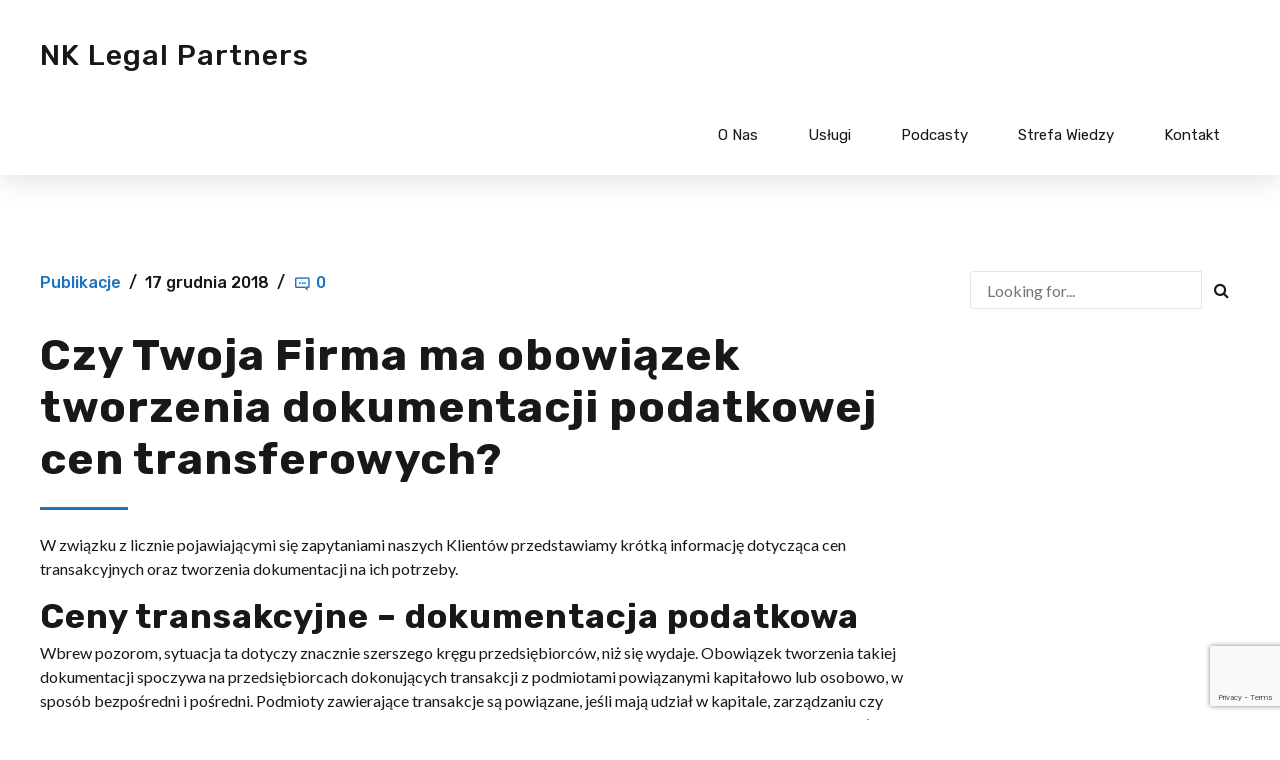

--- FILE ---
content_type: text/html; charset=utf-8
request_url: https://www.google.com/recaptcha/api2/anchor?ar=1&k=6Lc6tbMqAAAAAINfZzZzTyQmcLhcvMcdRHY-P1Ez&co=aHR0cHM6Ly9ua2xlZ2FscGFydG5lcnMucGw6NDQz&hl=en&v=N67nZn4AqZkNcbeMu4prBgzg&size=invisible&anchor-ms=20000&execute-ms=30000&cb=xcazkxjwta1t
body_size: 48742
content:
<!DOCTYPE HTML><html dir="ltr" lang="en"><head><meta http-equiv="Content-Type" content="text/html; charset=UTF-8">
<meta http-equiv="X-UA-Compatible" content="IE=edge">
<title>reCAPTCHA</title>
<style type="text/css">
/* cyrillic-ext */
@font-face {
  font-family: 'Roboto';
  font-style: normal;
  font-weight: 400;
  font-stretch: 100%;
  src: url(//fonts.gstatic.com/s/roboto/v48/KFO7CnqEu92Fr1ME7kSn66aGLdTylUAMa3GUBHMdazTgWw.woff2) format('woff2');
  unicode-range: U+0460-052F, U+1C80-1C8A, U+20B4, U+2DE0-2DFF, U+A640-A69F, U+FE2E-FE2F;
}
/* cyrillic */
@font-face {
  font-family: 'Roboto';
  font-style: normal;
  font-weight: 400;
  font-stretch: 100%;
  src: url(//fonts.gstatic.com/s/roboto/v48/KFO7CnqEu92Fr1ME7kSn66aGLdTylUAMa3iUBHMdazTgWw.woff2) format('woff2');
  unicode-range: U+0301, U+0400-045F, U+0490-0491, U+04B0-04B1, U+2116;
}
/* greek-ext */
@font-face {
  font-family: 'Roboto';
  font-style: normal;
  font-weight: 400;
  font-stretch: 100%;
  src: url(//fonts.gstatic.com/s/roboto/v48/KFO7CnqEu92Fr1ME7kSn66aGLdTylUAMa3CUBHMdazTgWw.woff2) format('woff2');
  unicode-range: U+1F00-1FFF;
}
/* greek */
@font-face {
  font-family: 'Roboto';
  font-style: normal;
  font-weight: 400;
  font-stretch: 100%;
  src: url(//fonts.gstatic.com/s/roboto/v48/KFO7CnqEu92Fr1ME7kSn66aGLdTylUAMa3-UBHMdazTgWw.woff2) format('woff2');
  unicode-range: U+0370-0377, U+037A-037F, U+0384-038A, U+038C, U+038E-03A1, U+03A3-03FF;
}
/* math */
@font-face {
  font-family: 'Roboto';
  font-style: normal;
  font-weight: 400;
  font-stretch: 100%;
  src: url(//fonts.gstatic.com/s/roboto/v48/KFO7CnqEu92Fr1ME7kSn66aGLdTylUAMawCUBHMdazTgWw.woff2) format('woff2');
  unicode-range: U+0302-0303, U+0305, U+0307-0308, U+0310, U+0312, U+0315, U+031A, U+0326-0327, U+032C, U+032F-0330, U+0332-0333, U+0338, U+033A, U+0346, U+034D, U+0391-03A1, U+03A3-03A9, U+03B1-03C9, U+03D1, U+03D5-03D6, U+03F0-03F1, U+03F4-03F5, U+2016-2017, U+2034-2038, U+203C, U+2040, U+2043, U+2047, U+2050, U+2057, U+205F, U+2070-2071, U+2074-208E, U+2090-209C, U+20D0-20DC, U+20E1, U+20E5-20EF, U+2100-2112, U+2114-2115, U+2117-2121, U+2123-214F, U+2190, U+2192, U+2194-21AE, U+21B0-21E5, U+21F1-21F2, U+21F4-2211, U+2213-2214, U+2216-22FF, U+2308-230B, U+2310, U+2319, U+231C-2321, U+2336-237A, U+237C, U+2395, U+239B-23B7, U+23D0, U+23DC-23E1, U+2474-2475, U+25AF, U+25B3, U+25B7, U+25BD, U+25C1, U+25CA, U+25CC, U+25FB, U+266D-266F, U+27C0-27FF, U+2900-2AFF, U+2B0E-2B11, U+2B30-2B4C, U+2BFE, U+3030, U+FF5B, U+FF5D, U+1D400-1D7FF, U+1EE00-1EEFF;
}
/* symbols */
@font-face {
  font-family: 'Roboto';
  font-style: normal;
  font-weight: 400;
  font-stretch: 100%;
  src: url(//fonts.gstatic.com/s/roboto/v48/KFO7CnqEu92Fr1ME7kSn66aGLdTylUAMaxKUBHMdazTgWw.woff2) format('woff2');
  unicode-range: U+0001-000C, U+000E-001F, U+007F-009F, U+20DD-20E0, U+20E2-20E4, U+2150-218F, U+2190, U+2192, U+2194-2199, U+21AF, U+21E6-21F0, U+21F3, U+2218-2219, U+2299, U+22C4-22C6, U+2300-243F, U+2440-244A, U+2460-24FF, U+25A0-27BF, U+2800-28FF, U+2921-2922, U+2981, U+29BF, U+29EB, U+2B00-2BFF, U+4DC0-4DFF, U+FFF9-FFFB, U+10140-1018E, U+10190-1019C, U+101A0, U+101D0-101FD, U+102E0-102FB, U+10E60-10E7E, U+1D2C0-1D2D3, U+1D2E0-1D37F, U+1F000-1F0FF, U+1F100-1F1AD, U+1F1E6-1F1FF, U+1F30D-1F30F, U+1F315, U+1F31C, U+1F31E, U+1F320-1F32C, U+1F336, U+1F378, U+1F37D, U+1F382, U+1F393-1F39F, U+1F3A7-1F3A8, U+1F3AC-1F3AF, U+1F3C2, U+1F3C4-1F3C6, U+1F3CA-1F3CE, U+1F3D4-1F3E0, U+1F3ED, U+1F3F1-1F3F3, U+1F3F5-1F3F7, U+1F408, U+1F415, U+1F41F, U+1F426, U+1F43F, U+1F441-1F442, U+1F444, U+1F446-1F449, U+1F44C-1F44E, U+1F453, U+1F46A, U+1F47D, U+1F4A3, U+1F4B0, U+1F4B3, U+1F4B9, U+1F4BB, U+1F4BF, U+1F4C8-1F4CB, U+1F4D6, U+1F4DA, U+1F4DF, U+1F4E3-1F4E6, U+1F4EA-1F4ED, U+1F4F7, U+1F4F9-1F4FB, U+1F4FD-1F4FE, U+1F503, U+1F507-1F50B, U+1F50D, U+1F512-1F513, U+1F53E-1F54A, U+1F54F-1F5FA, U+1F610, U+1F650-1F67F, U+1F687, U+1F68D, U+1F691, U+1F694, U+1F698, U+1F6AD, U+1F6B2, U+1F6B9-1F6BA, U+1F6BC, U+1F6C6-1F6CF, U+1F6D3-1F6D7, U+1F6E0-1F6EA, U+1F6F0-1F6F3, U+1F6F7-1F6FC, U+1F700-1F7FF, U+1F800-1F80B, U+1F810-1F847, U+1F850-1F859, U+1F860-1F887, U+1F890-1F8AD, U+1F8B0-1F8BB, U+1F8C0-1F8C1, U+1F900-1F90B, U+1F93B, U+1F946, U+1F984, U+1F996, U+1F9E9, U+1FA00-1FA6F, U+1FA70-1FA7C, U+1FA80-1FA89, U+1FA8F-1FAC6, U+1FACE-1FADC, U+1FADF-1FAE9, U+1FAF0-1FAF8, U+1FB00-1FBFF;
}
/* vietnamese */
@font-face {
  font-family: 'Roboto';
  font-style: normal;
  font-weight: 400;
  font-stretch: 100%;
  src: url(//fonts.gstatic.com/s/roboto/v48/KFO7CnqEu92Fr1ME7kSn66aGLdTylUAMa3OUBHMdazTgWw.woff2) format('woff2');
  unicode-range: U+0102-0103, U+0110-0111, U+0128-0129, U+0168-0169, U+01A0-01A1, U+01AF-01B0, U+0300-0301, U+0303-0304, U+0308-0309, U+0323, U+0329, U+1EA0-1EF9, U+20AB;
}
/* latin-ext */
@font-face {
  font-family: 'Roboto';
  font-style: normal;
  font-weight: 400;
  font-stretch: 100%;
  src: url(//fonts.gstatic.com/s/roboto/v48/KFO7CnqEu92Fr1ME7kSn66aGLdTylUAMa3KUBHMdazTgWw.woff2) format('woff2');
  unicode-range: U+0100-02BA, U+02BD-02C5, U+02C7-02CC, U+02CE-02D7, U+02DD-02FF, U+0304, U+0308, U+0329, U+1D00-1DBF, U+1E00-1E9F, U+1EF2-1EFF, U+2020, U+20A0-20AB, U+20AD-20C0, U+2113, U+2C60-2C7F, U+A720-A7FF;
}
/* latin */
@font-face {
  font-family: 'Roboto';
  font-style: normal;
  font-weight: 400;
  font-stretch: 100%;
  src: url(//fonts.gstatic.com/s/roboto/v48/KFO7CnqEu92Fr1ME7kSn66aGLdTylUAMa3yUBHMdazQ.woff2) format('woff2');
  unicode-range: U+0000-00FF, U+0131, U+0152-0153, U+02BB-02BC, U+02C6, U+02DA, U+02DC, U+0304, U+0308, U+0329, U+2000-206F, U+20AC, U+2122, U+2191, U+2193, U+2212, U+2215, U+FEFF, U+FFFD;
}
/* cyrillic-ext */
@font-face {
  font-family: 'Roboto';
  font-style: normal;
  font-weight: 500;
  font-stretch: 100%;
  src: url(//fonts.gstatic.com/s/roboto/v48/KFO7CnqEu92Fr1ME7kSn66aGLdTylUAMa3GUBHMdazTgWw.woff2) format('woff2');
  unicode-range: U+0460-052F, U+1C80-1C8A, U+20B4, U+2DE0-2DFF, U+A640-A69F, U+FE2E-FE2F;
}
/* cyrillic */
@font-face {
  font-family: 'Roboto';
  font-style: normal;
  font-weight: 500;
  font-stretch: 100%;
  src: url(//fonts.gstatic.com/s/roboto/v48/KFO7CnqEu92Fr1ME7kSn66aGLdTylUAMa3iUBHMdazTgWw.woff2) format('woff2');
  unicode-range: U+0301, U+0400-045F, U+0490-0491, U+04B0-04B1, U+2116;
}
/* greek-ext */
@font-face {
  font-family: 'Roboto';
  font-style: normal;
  font-weight: 500;
  font-stretch: 100%;
  src: url(//fonts.gstatic.com/s/roboto/v48/KFO7CnqEu92Fr1ME7kSn66aGLdTylUAMa3CUBHMdazTgWw.woff2) format('woff2');
  unicode-range: U+1F00-1FFF;
}
/* greek */
@font-face {
  font-family: 'Roboto';
  font-style: normal;
  font-weight: 500;
  font-stretch: 100%;
  src: url(//fonts.gstatic.com/s/roboto/v48/KFO7CnqEu92Fr1ME7kSn66aGLdTylUAMa3-UBHMdazTgWw.woff2) format('woff2');
  unicode-range: U+0370-0377, U+037A-037F, U+0384-038A, U+038C, U+038E-03A1, U+03A3-03FF;
}
/* math */
@font-face {
  font-family: 'Roboto';
  font-style: normal;
  font-weight: 500;
  font-stretch: 100%;
  src: url(//fonts.gstatic.com/s/roboto/v48/KFO7CnqEu92Fr1ME7kSn66aGLdTylUAMawCUBHMdazTgWw.woff2) format('woff2');
  unicode-range: U+0302-0303, U+0305, U+0307-0308, U+0310, U+0312, U+0315, U+031A, U+0326-0327, U+032C, U+032F-0330, U+0332-0333, U+0338, U+033A, U+0346, U+034D, U+0391-03A1, U+03A3-03A9, U+03B1-03C9, U+03D1, U+03D5-03D6, U+03F0-03F1, U+03F4-03F5, U+2016-2017, U+2034-2038, U+203C, U+2040, U+2043, U+2047, U+2050, U+2057, U+205F, U+2070-2071, U+2074-208E, U+2090-209C, U+20D0-20DC, U+20E1, U+20E5-20EF, U+2100-2112, U+2114-2115, U+2117-2121, U+2123-214F, U+2190, U+2192, U+2194-21AE, U+21B0-21E5, U+21F1-21F2, U+21F4-2211, U+2213-2214, U+2216-22FF, U+2308-230B, U+2310, U+2319, U+231C-2321, U+2336-237A, U+237C, U+2395, U+239B-23B7, U+23D0, U+23DC-23E1, U+2474-2475, U+25AF, U+25B3, U+25B7, U+25BD, U+25C1, U+25CA, U+25CC, U+25FB, U+266D-266F, U+27C0-27FF, U+2900-2AFF, U+2B0E-2B11, U+2B30-2B4C, U+2BFE, U+3030, U+FF5B, U+FF5D, U+1D400-1D7FF, U+1EE00-1EEFF;
}
/* symbols */
@font-face {
  font-family: 'Roboto';
  font-style: normal;
  font-weight: 500;
  font-stretch: 100%;
  src: url(//fonts.gstatic.com/s/roboto/v48/KFO7CnqEu92Fr1ME7kSn66aGLdTylUAMaxKUBHMdazTgWw.woff2) format('woff2');
  unicode-range: U+0001-000C, U+000E-001F, U+007F-009F, U+20DD-20E0, U+20E2-20E4, U+2150-218F, U+2190, U+2192, U+2194-2199, U+21AF, U+21E6-21F0, U+21F3, U+2218-2219, U+2299, U+22C4-22C6, U+2300-243F, U+2440-244A, U+2460-24FF, U+25A0-27BF, U+2800-28FF, U+2921-2922, U+2981, U+29BF, U+29EB, U+2B00-2BFF, U+4DC0-4DFF, U+FFF9-FFFB, U+10140-1018E, U+10190-1019C, U+101A0, U+101D0-101FD, U+102E0-102FB, U+10E60-10E7E, U+1D2C0-1D2D3, U+1D2E0-1D37F, U+1F000-1F0FF, U+1F100-1F1AD, U+1F1E6-1F1FF, U+1F30D-1F30F, U+1F315, U+1F31C, U+1F31E, U+1F320-1F32C, U+1F336, U+1F378, U+1F37D, U+1F382, U+1F393-1F39F, U+1F3A7-1F3A8, U+1F3AC-1F3AF, U+1F3C2, U+1F3C4-1F3C6, U+1F3CA-1F3CE, U+1F3D4-1F3E0, U+1F3ED, U+1F3F1-1F3F3, U+1F3F5-1F3F7, U+1F408, U+1F415, U+1F41F, U+1F426, U+1F43F, U+1F441-1F442, U+1F444, U+1F446-1F449, U+1F44C-1F44E, U+1F453, U+1F46A, U+1F47D, U+1F4A3, U+1F4B0, U+1F4B3, U+1F4B9, U+1F4BB, U+1F4BF, U+1F4C8-1F4CB, U+1F4D6, U+1F4DA, U+1F4DF, U+1F4E3-1F4E6, U+1F4EA-1F4ED, U+1F4F7, U+1F4F9-1F4FB, U+1F4FD-1F4FE, U+1F503, U+1F507-1F50B, U+1F50D, U+1F512-1F513, U+1F53E-1F54A, U+1F54F-1F5FA, U+1F610, U+1F650-1F67F, U+1F687, U+1F68D, U+1F691, U+1F694, U+1F698, U+1F6AD, U+1F6B2, U+1F6B9-1F6BA, U+1F6BC, U+1F6C6-1F6CF, U+1F6D3-1F6D7, U+1F6E0-1F6EA, U+1F6F0-1F6F3, U+1F6F7-1F6FC, U+1F700-1F7FF, U+1F800-1F80B, U+1F810-1F847, U+1F850-1F859, U+1F860-1F887, U+1F890-1F8AD, U+1F8B0-1F8BB, U+1F8C0-1F8C1, U+1F900-1F90B, U+1F93B, U+1F946, U+1F984, U+1F996, U+1F9E9, U+1FA00-1FA6F, U+1FA70-1FA7C, U+1FA80-1FA89, U+1FA8F-1FAC6, U+1FACE-1FADC, U+1FADF-1FAE9, U+1FAF0-1FAF8, U+1FB00-1FBFF;
}
/* vietnamese */
@font-face {
  font-family: 'Roboto';
  font-style: normal;
  font-weight: 500;
  font-stretch: 100%;
  src: url(//fonts.gstatic.com/s/roboto/v48/KFO7CnqEu92Fr1ME7kSn66aGLdTylUAMa3OUBHMdazTgWw.woff2) format('woff2');
  unicode-range: U+0102-0103, U+0110-0111, U+0128-0129, U+0168-0169, U+01A0-01A1, U+01AF-01B0, U+0300-0301, U+0303-0304, U+0308-0309, U+0323, U+0329, U+1EA0-1EF9, U+20AB;
}
/* latin-ext */
@font-face {
  font-family: 'Roboto';
  font-style: normal;
  font-weight: 500;
  font-stretch: 100%;
  src: url(//fonts.gstatic.com/s/roboto/v48/KFO7CnqEu92Fr1ME7kSn66aGLdTylUAMa3KUBHMdazTgWw.woff2) format('woff2');
  unicode-range: U+0100-02BA, U+02BD-02C5, U+02C7-02CC, U+02CE-02D7, U+02DD-02FF, U+0304, U+0308, U+0329, U+1D00-1DBF, U+1E00-1E9F, U+1EF2-1EFF, U+2020, U+20A0-20AB, U+20AD-20C0, U+2113, U+2C60-2C7F, U+A720-A7FF;
}
/* latin */
@font-face {
  font-family: 'Roboto';
  font-style: normal;
  font-weight: 500;
  font-stretch: 100%;
  src: url(//fonts.gstatic.com/s/roboto/v48/KFO7CnqEu92Fr1ME7kSn66aGLdTylUAMa3yUBHMdazQ.woff2) format('woff2');
  unicode-range: U+0000-00FF, U+0131, U+0152-0153, U+02BB-02BC, U+02C6, U+02DA, U+02DC, U+0304, U+0308, U+0329, U+2000-206F, U+20AC, U+2122, U+2191, U+2193, U+2212, U+2215, U+FEFF, U+FFFD;
}
/* cyrillic-ext */
@font-face {
  font-family: 'Roboto';
  font-style: normal;
  font-weight: 900;
  font-stretch: 100%;
  src: url(//fonts.gstatic.com/s/roboto/v48/KFO7CnqEu92Fr1ME7kSn66aGLdTylUAMa3GUBHMdazTgWw.woff2) format('woff2');
  unicode-range: U+0460-052F, U+1C80-1C8A, U+20B4, U+2DE0-2DFF, U+A640-A69F, U+FE2E-FE2F;
}
/* cyrillic */
@font-face {
  font-family: 'Roboto';
  font-style: normal;
  font-weight: 900;
  font-stretch: 100%;
  src: url(//fonts.gstatic.com/s/roboto/v48/KFO7CnqEu92Fr1ME7kSn66aGLdTylUAMa3iUBHMdazTgWw.woff2) format('woff2');
  unicode-range: U+0301, U+0400-045F, U+0490-0491, U+04B0-04B1, U+2116;
}
/* greek-ext */
@font-face {
  font-family: 'Roboto';
  font-style: normal;
  font-weight: 900;
  font-stretch: 100%;
  src: url(//fonts.gstatic.com/s/roboto/v48/KFO7CnqEu92Fr1ME7kSn66aGLdTylUAMa3CUBHMdazTgWw.woff2) format('woff2');
  unicode-range: U+1F00-1FFF;
}
/* greek */
@font-face {
  font-family: 'Roboto';
  font-style: normal;
  font-weight: 900;
  font-stretch: 100%;
  src: url(//fonts.gstatic.com/s/roboto/v48/KFO7CnqEu92Fr1ME7kSn66aGLdTylUAMa3-UBHMdazTgWw.woff2) format('woff2');
  unicode-range: U+0370-0377, U+037A-037F, U+0384-038A, U+038C, U+038E-03A1, U+03A3-03FF;
}
/* math */
@font-face {
  font-family: 'Roboto';
  font-style: normal;
  font-weight: 900;
  font-stretch: 100%;
  src: url(//fonts.gstatic.com/s/roboto/v48/KFO7CnqEu92Fr1ME7kSn66aGLdTylUAMawCUBHMdazTgWw.woff2) format('woff2');
  unicode-range: U+0302-0303, U+0305, U+0307-0308, U+0310, U+0312, U+0315, U+031A, U+0326-0327, U+032C, U+032F-0330, U+0332-0333, U+0338, U+033A, U+0346, U+034D, U+0391-03A1, U+03A3-03A9, U+03B1-03C9, U+03D1, U+03D5-03D6, U+03F0-03F1, U+03F4-03F5, U+2016-2017, U+2034-2038, U+203C, U+2040, U+2043, U+2047, U+2050, U+2057, U+205F, U+2070-2071, U+2074-208E, U+2090-209C, U+20D0-20DC, U+20E1, U+20E5-20EF, U+2100-2112, U+2114-2115, U+2117-2121, U+2123-214F, U+2190, U+2192, U+2194-21AE, U+21B0-21E5, U+21F1-21F2, U+21F4-2211, U+2213-2214, U+2216-22FF, U+2308-230B, U+2310, U+2319, U+231C-2321, U+2336-237A, U+237C, U+2395, U+239B-23B7, U+23D0, U+23DC-23E1, U+2474-2475, U+25AF, U+25B3, U+25B7, U+25BD, U+25C1, U+25CA, U+25CC, U+25FB, U+266D-266F, U+27C0-27FF, U+2900-2AFF, U+2B0E-2B11, U+2B30-2B4C, U+2BFE, U+3030, U+FF5B, U+FF5D, U+1D400-1D7FF, U+1EE00-1EEFF;
}
/* symbols */
@font-face {
  font-family: 'Roboto';
  font-style: normal;
  font-weight: 900;
  font-stretch: 100%;
  src: url(//fonts.gstatic.com/s/roboto/v48/KFO7CnqEu92Fr1ME7kSn66aGLdTylUAMaxKUBHMdazTgWw.woff2) format('woff2');
  unicode-range: U+0001-000C, U+000E-001F, U+007F-009F, U+20DD-20E0, U+20E2-20E4, U+2150-218F, U+2190, U+2192, U+2194-2199, U+21AF, U+21E6-21F0, U+21F3, U+2218-2219, U+2299, U+22C4-22C6, U+2300-243F, U+2440-244A, U+2460-24FF, U+25A0-27BF, U+2800-28FF, U+2921-2922, U+2981, U+29BF, U+29EB, U+2B00-2BFF, U+4DC0-4DFF, U+FFF9-FFFB, U+10140-1018E, U+10190-1019C, U+101A0, U+101D0-101FD, U+102E0-102FB, U+10E60-10E7E, U+1D2C0-1D2D3, U+1D2E0-1D37F, U+1F000-1F0FF, U+1F100-1F1AD, U+1F1E6-1F1FF, U+1F30D-1F30F, U+1F315, U+1F31C, U+1F31E, U+1F320-1F32C, U+1F336, U+1F378, U+1F37D, U+1F382, U+1F393-1F39F, U+1F3A7-1F3A8, U+1F3AC-1F3AF, U+1F3C2, U+1F3C4-1F3C6, U+1F3CA-1F3CE, U+1F3D4-1F3E0, U+1F3ED, U+1F3F1-1F3F3, U+1F3F5-1F3F7, U+1F408, U+1F415, U+1F41F, U+1F426, U+1F43F, U+1F441-1F442, U+1F444, U+1F446-1F449, U+1F44C-1F44E, U+1F453, U+1F46A, U+1F47D, U+1F4A3, U+1F4B0, U+1F4B3, U+1F4B9, U+1F4BB, U+1F4BF, U+1F4C8-1F4CB, U+1F4D6, U+1F4DA, U+1F4DF, U+1F4E3-1F4E6, U+1F4EA-1F4ED, U+1F4F7, U+1F4F9-1F4FB, U+1F4FD-1F4FE, U+1F503, U+1F507-1F50B, U+1F50D, U+1F512-1F513, U+1F53E-1F54A, U+1F54F-1F5FA, U+1F610, U+1F650-1F67F, U+1F687, U+1F68D, U+1F691, U+1F694, U+1F698, U+1F6AD, U+1F6B2, U+1F6B9-1F6BA, U+1F6BC, U+1F6C6-1F6CF, U+1F6D3-1F6D7, U+1F6E0-1F6EA, U+1F6F0-1F6F3, U+1F6F7-1F6FC, U+1F700-1F7FF, U+1F800-1F80B, U+1F810-1F847, U+1F850-1F859, U+1F860-1F887, U+1F890-1F8AD, U+1F8B0-1F8BB, U+1F8C0-1F8C1, U+1F900-1F90B, U+1F93B, U+1F946, U+1F984, U+1F996, U+1F9E9, U+1FA00-1FA6F, U+1FA70-1FA7C, U+1FA80-1FA89, U+1FA8F-1FAC6, U+1FACE-1FADC, U+1FADF-1FAE9, U+1FAF0-1FAF8, U+1FB00-1FBFF;
}
/* vietnamese */
@font-face {
  font-family: 'Roboto';
  font-style: normal;
  font-weight: 900;
  font-stretch: 100%;
  src: url(//fonts.gstatic.com/s/roboto/v48/KFO7CnqEu92Fr1ME7kSn66aGLdTylUAMa3OUBHMdazTgWw.woff2) format('woff2');
  unicode-range: U+0102-0103, U+0110-0111, U+0128-0129, U+0168-0169, U+01A0-01A1, U+01AF-01B0, U+0300-0301, U+0303-0304, U+0308-0309, U+0323, U+0329, U+1EA0-1EF9, U+20AB;
}
/* latin-ext */
@font-face {
  font-family: 'Roboto';
  font-style: normal;
  font-weight: 900;
  font-stretch: 100%;
  src: url(//fonts.gstatic.com/s/roboto/v48/KFO7CnqEu92Fr1ME7kSn66aGLdTylUAMa3KUBHMdazTgWw.woff2) format('woff2');
  unicode-range: U+0100-02BA, U+02BD-02C5, U+02C7-02CC, U+02CE-02D7, U+02DD-02FF, U+0304, U+0308, U+0329, U+1D00-1DBF, U+1E00-1E9F, U+1EF2-1EFF, U+2020, U+20A0-20AB, U+20AD-20C0, U+2113, U+2C60-2C7F, U+A720-A7FF;
}
/* latin */
@font-face {
  font-family: 'Roboto';
  font-style: normal;
  font-weight: 900;
  font-stretch: 100%;
  src: url(//fonts.gstatic.com/s/roboto/v48/KFO7CnqEu92Fr1ME7kSn66aGLdTylUAMa3yUBHMdazQ.woff2) format('woff2');
  unicode-range: U+0000-00FF, U+0131, U+0152-0153, U+02BB-02BC, U+02C6, U+02DA, U+02DC, U+0304, U+0308, U+0329, U+2000-206F, U+20AC, U+2122, U+2191, U+2193, U+2212, U+2215, U+FEFF, U+FFFD;
}

</style>
<link rel="stylesheet" type="text/css" href="https://www.gstatic.com/recaptcha/releases/N67nZn4AqZkNcbeMu4prBgzg/styles__ltr.css">
<script nonce="GFPn5DCgGdsqDc1Neefy3w" type="text/javascript">window['__recaptcha_api'] = 'https://www.google.com/recaptcha/api2/';</script>
<script type="text/javascript" src="https://www.gstatic.com/recaptcha/releases/N67nZn4AqZkNcbeMu4prBgzg/recaptcha__en.js" nonce="GFPn5DCgGdsqDc1Neefy3w">
      
    </script></head>
<body><div id="rc-anchor-alert" class="rc-anchor-alert"></div>
<input type="hidden" id="recaptcha-token" value="[base64]">
<script type="text/javascript" nonce="GFPn5DCgGdsqDc1Neefy3w">
      recaptcha.anchor.Main.init("[\x22ainput\x22,[\x22bgdata\x22,\x22\x22,\[base64]/[base64]/[base64]/ZyhXLGgpOnEoW04sMjEsbF0sVywwKSxoKSxmYWxzZSxmYWxzZSl9Y2F0Y2goayl7RygzNTgsVyk/[base64]/[base64]/[base64]/[base64]/[base64]/[base64]/[base64]/bmV3IEJbT10oRFswXSk6dz09Mj9uZXcgQltPXShEWzBdLERbMV0pOnc9PTM/bmV3IEJbT10oRFswXSxEWzFdLERbMl0pOnc9PTQ/[base64]/[base64]/[base64]/[base64]/[base64]\\u003d\x22,\[base64]\\u003d\\u003d\x22,\x22woPCuEdjewlabX9iWcO6wpNrFRUlLlBsw6wgw4wDwoZdD8Kiw6gfEMOGwrMPwoPDjsO2GGkBBCbCuClhw5PCrMKGA3QSwqpQLsOcw4TCnnHDrTUQw4kRHMOGIsKWLg/DszvDmsOGwrjDlcKVXh8+VEN0w5IUw4Ifw7XDqsOhJ1DCr8KMw5tpOx1Rw6BOw7vCmMOhw7Y4GcO1wpbDqgTDgCB6JsO0woBAEcK+YnDDkMKawqBMwrfCjsKTYTTDgsOBwrwUw5kiw4rCpDckQcKdDTtaRljCkMKXOgMuwq/DtsKaNsOCw7PCsjoqOcKob8K9w7nCjH49cGjChx1PesKoNsKKw71dKA7ClMOuLglxUT1dXDJNAsO1MUfDny/DumM/wobDmHtIw5tSwofCoHvDnhd9FWjDgsOKWG7DqF0dw43DpTzCmcOTWsKXLQpfw6DDgkLChE9AwrfCrMOFNsODAsOnwpbDr8OWQlFNEGjCt8OnJw/Dq8KRLsK+S8KadRnCuFBewozDgC/CuFrDojQnwqfDk8KUwrfDrF5YTcO2w6wvFigfwot1w4g0D8OQw4c3woM2Pm9xwp1tesKQw5XDtsODw6YnEsOKw7vDsMOewqotLivCs8KresKLcj/DsBsYwqfDjS/CowZUwrjClcKWK8K1Gi3CoMKtwpUSFcOhw7HDhR8OwrcUG8OJUsOlw4fDscOGOMK0wpBABMOgKsOZHVNYwpbDrQPDliTDvjrCr2PCuAJZYGQ5TFN7wqjDosOOwr1aVMKgbsKDw6jDgXzCmcKjwrMlPMK/YF9ww709w4g5NcOsKg8uw7MiLsKzV8O3aD3CnGpebMOxI0PDpilKA8OMdMOlwrN2CsOwWcOscMOJw7AZTAAyQCXCpELCpCvCv017E1PDgsKGwqnDs8OXFAvCtAXCk8OAw7zDjwDDg8Obw5x/ZQ/Co310OFfCk8KUemlIw6LCpMKoUlFgRcKVUGHDvMKIXGvDiMK3w6x1Cl1HHsOwPcKNHCh5L1bDpFTCgiosw6/DkMKBwpRWSw7CvmxCGsKtw5TCrzzCnWjCmsKJTcKWwqoRJMKDJ3x3w5h/DsO7AwNqwonDr3Q+cVxGw7/Dm3Y+wowbw7MAdGUMTsKvw7dZw51ibsK9w4YRPMKTHMKzDwTDsMOSQDdSw6nCicOzYA86MyzDucOJw557BQkrw4oewqPDgMK/[base64]/fsOdIDDCtmHDlGcbZT7CvMO1w4bDkgcdejkRF8KxwpYTwq5Mw6fDoEAOJEXCnwfDnsKNbRTDhsOVwqUkwosHwqMLwod/QMKAcEJ1SsOOwpLCrFIew6nDhsO5wrxzQMKvCsOiw6gswpvCqSXCkcKQw63DnsODw45/w7TDp8KTRDV1w7nCoMKzw5goYcKIUyxGw5goMlzDuMO6w7hrdMOcWAx9w5/Ch1dMcF1KXcOgwovDgEdow4cEVcKIDcOowrjDkkXCqQDCv8OMWcOuRA7Dp8KCwoXCkn86wpJ/w4A3E8KCw4QTVRHCl2YGehcUbsKDwpfCgx9GalEqwqzChcKgdMOHwobDuSPDnWzCgsOywqA4WStbw6UNFcKjL8OBw7PDlm4cYcKewrZlTcOgwoTDjh/DsUPCnVAfRcO3w5JqwqVvwopJRnHCjMOCfVUIF8K/fG4YwpBcCy/CrsKtwpk7QsOlwqUUwpvDrMK3w55pw5XCkxzDlsOdwrEHwpbDlsKewrxdwqUtdMKDMcKTDC0Iw6DDp8OkwqfDj1TCgkM0wrjDqDoyNMOyXR09w51cwpdXSU/[base64]/[base64]/[base64]/CgcK/WyUJfEggOsODw5vCjUzCggXDl00qwpUnw6bDpTnCqGpaJMObw57DiGnDhsKbCwvClQBEwpbDgMKAwqlBwqRraMOpw43Ci8OqfmBUYALCqyUbwrgGwpsfPcK4w4nCrcO8w6YGw6UEaTo9Y1nCkMK5DU7DnsO/ecKjTh/CrcK6w6TDkcKNGcOhwpE4TyBRwoXDl8OaZ3/CisOWw7rDkMOWwrYUFcKMRkgJIFpoIsO6bcOTQ8OLRzTCgR/DpcOuw4FZWivDp8Opw5PDtRZaSMOfwp9/w7cPw50lwqDDlVkUXx3DtmfDo8OIbcOXwqtdwq7DrsOVwrjDscObHmZTZ3bDlXYMwo7DgwF3IcOdNcKzw7HDvcO/[base64]/DksO3w7vCgnbClsKwPcK8wrvDi8K2eQnDk8KfwpnCsTHDrX8Bw7rDmQMPw7VjTRrCvcKRwrrDgmnChTbCr8OPwp8cwr0cwrlHwqwiwr3ChBBrNMKTd8O0w6LCuhZ6w6Vlwop7LsO/wqzCkwjCl8KROMOhfcKkwrfDuXvDhRZKwr/CisOww75cwrxOw4vClcKXTD7DmEd9QlLCqBfCoBHCnR9jDD/Dr8KyBBFyworCoE/[base64]/DjAkUw4jCkUHCq8Kgw4HCsGscAUzCp8O3w4h1bsOUw5Rrwp7Crw/DhD5Qw585w4t/wozDnBghw5tRbsOTThFiCXjDmsOWRh/ChsOwwqZxwqlxw6nCjcOYw5YvfsO/w4xfYh3DrMOqwrcSwoI+esOzwpBGNMO7wp7Ch0HDtW/Cq8Ojwo5eY0Q1w6Z5AsKbaHhdw4Y7OMKWwqLCrUlOKsKrZcK3TsKlGsOXKy7DnnjDrsKsYMKlOkBrwoN2ICTCvMKxwrA+VMKLPMK9w4vDmwPCqzHDuwdCO8KVOsKMwqHDv3/CmixWdCbDrCU6w7oRwqlhw7PDs2XDm8OaHxPDlsOJwrQcHsKqw7XCoGnCosOOw6EKw5EAWsKhIsOHYcK8fcKsOsOUWHPCnkjCqMOQw6fDrADCqj4Rw4YvE3PDqcKjw5rDpsOhYGHDhwTDpMKKw47DjVZtf8OvwopPw43CgiTDpMKgw7ofwps2XV/Djys7eQXDjMOeScOaEMOVwqjDhAY4SsK2wocnw67CnHA9dMOwwrEywoXDoMK9w7FawqIYMyxiw4UkOVLCkcK4wqs1w43DvhAKwp8xZxlCenzCgFw6wrHDpMKRb8KOF8OoSR/Cr8K6w6nDqMKrw7REwrVOPyXCiRvDjQ50wozDlmc9DGvDtn49UQFuw7HDksK0w6ctw5PCjsOPM8OeBMKcDcKIORFnwo7DgyfCuDHDpSzCgmvCi8KXLsOEcFsdJRJVGMO4wpBkwpc1AMK/wqHDqDUDPjoJw53CnzYnQRvCpQMQwq/CujkKV8K4asKDwqLDvFFXwqsvw4jDjMK2wqLDvgpTwoN9w5dNwqDDoQRkw5woFwMTw6srLMOLwrvDsl0ZwrgkHMOCw5LCjsOtwqbDpkNGdSUsBhfDnMKNIj3CqRleRsOte8OXwoUuw77DucO2HBs8R8KEXcOVRMOrwpcdwrDDusOVPcK3IcONw4hsRRlPw5o/[base64]/ClRzCtsKaM8OGwqodSg8Rw448ZinCgAJ+fjkWfBxpAwYawqMUw61rw5ACIsKAEMKqV0/CqUp6bjPCvcOUwrjDisONwp1ibcO4NV3CrVHDrmV/wqlcV8OTag1nwqsdwr/DiMKhwo12ThJhwoITHmbDg8KKBG0XZwpQcE8+QRJKw6JRwoDCjFU7wpETw6kiwoE4w6UPw7sywo40w73DklfCvgFUwqnDj19OUDwWRms7wrpgMFEeW3PDnsOYw6/Dl1bDhEnDpgvCoSUYCENxV8KOwr/DkCFlZMOWwqB5w7/Cu8KAw4VIwpZRO8OzRMK1AC7Cr8KZwoUvAsKiw6VMwqrCrijDjsO0ATDCnQksfgLCvcK5ecKLwphMw6vDn8OgwpLCkcKmRcKaw4N8w5DCqWvCtMOqworDsMK4w7FrwoR3Y3ZTwpkYMcOPEsOjwo0Lw7zCh8OKw6wDCRjCgcO0w6/[base64]/[base64]/MMOeEBR0wq4Mw7lrw7vDhykvQcOFw4PDv8OtwpDDnMKlZcKBasOXXMOhY8KxQ8Kcw5jCiMOhQcKlYG1ywp7CqMK/HsKuRsO8ZiDDrhDDosOQwpXDicOlMhQKwrHDqMOyw7pJw5HCnMK9wrrDlcKDf2DDsGDDt0/DtQXDsMOxHVXCj34dDsKHwpkba8KaTMODwoVEwpLDjFzDlBAmw6vCmsKFw7oIWMKTDzoDI8OxGF3CuCPDgMOYShcDe8KbTTgYwoNSYmzDgmgTMWjCuMOCwrcMbmPCuk/CokLDvApjw4NWw4XDsMKZwoTCksKBw4TDo2/[base64]/CvyRCa8KdwpbCpU0OQxJOw7LDjMOkO8K2wqnCqRomHcKYFQ/DpkrCgh00w60aTMOwA8OZwrrDowPCnAopVsKvw7NhVMOTwrvDmMOWw6Q6IGcpwp/[base64]/w6bDpgjDkB/DomXDmxBzDW0pwrAEwqvCkx06UMOYcsO7w4NzVhMiwqEdelrDuizDp8O1wrjDisKewrY7wp5Rw61odcKDwo4CwrLDr8KLw7JYw4bCt8KhBcO/KsOgKMOSGA9+wrwHw7NWF8O/[base64]/LgV+dsOuKBEHdSdtLFd0wpYRHsOHw5MPw7rChcO9w7IhfDx0ZcKGw55mwozDjcOEe8Kga8Olw5nCq8K3AV5fwqrCqcKpeMKqNsKhw67CgMOAw6oyQi56YMKsRBZyYAQtw7/Ck8Kmd0g3W3xWf8Klwrlmw5JPw50bwo0nw5bCl04CC8OFw5ccW8O9wo3DiQwqw4PDjnbCs8KuekXCscOaUR02w5Vbw5RSw4R4WcKbO8OXKV3CocOLOsK8eSY/dsOqwoQ3w68fH8OKfj4dwoLCiUoOXMK0CnvDmk7DhsKpw4HCi3dvScK3McKhLiPDl8OsEHvDosO7UTfClMK1bzrDg8KeFC3ClCXDoVvCny3Dm1PDhh8zw6fCkMO9acKvw5k6woR5w4TCj8KOC0tcCTd/wrPDlcKcw7AkwqXCt37CsD4qRmbCjMKeeDDDqsKSCmDCq8KBBX/[base64]/[base64]/ChMOnbQ/DvlAHYjNBSMKCRMK8WH7Dj3BYw6koDi7Dg8Kfw7zClsKzBwVZw6rDj24RSw/CjsOnwqnDtsO3wp3Dn8OUwq/DjsOwwrZQbDLClsKWN1kHCsOsw4glw6LDncORw5nDpVfDqsO4wrLCvMKawpwAZsKLJnDDn8O1RcKIXsO/w6rDl0lpwodpw4APEsK2VBnDj8OPwr/CpiLDtMKOwpvClsOrEiN0w6PDocOJwpTDszxTw6pTLsKQwrsnCsOtwqRJwrZhdXZ3fX7DtGN7bHIRw5NGwo3CpcK3wovDplZtwpFNwpYrEGkkwoLDvsO/eMOBf8K1KsKmeHVFw5cjw6vCg1/[base64]/DvCdxwqnCqHE1wr7Dnhx6DivDrsOBbEknaA5/wpLDrBpOECc/wrBNcsOzwpgIWcKDwqgZw6cIeMOcwrTDl1M3wrrDlkPCqsOpbGfDrMKlVsOQW8OZwqTChcKWbEQmw4bDnCxbAMKvwp5UczbDswlYw5pDOT98wqXChzZ/wpfCkcKdDcKJw7/DnzPDnVl+w7zCkQAva2NDDgDDlQRgFMKJTVjDkMKlwooLaQlCw640wqQcVV3CtsO9D15SCzIXwo/CusKvIzLDtSTDvEsiF8O4WsOjw4Qow6TCtMKAw4DCs8OBwpguOcOvw6oQOMKQwrLCsB3CtcKNwqXCkHwXwrHCjE3CtyLCkMOSfy/DiWZYw7bCrj1hw7HDvsKFwoXDqxXClsKLw5BGwonCmHPCmcKHcBgdw6DCky/CvMKoJsKUWcONHyrCmWlrTsK4fMOBLDDCksKdw79oLiHDtmoxb8Khw4PDvMKdEcOaMcOHCcKQw7DDvFbDshzCoMKMfsKZw5FLwo3Dl007WW7CvCXClAEMZ3t6w5/DgljCvcK5JxvCo8O4aMKDQcO/SkvCscK1w6fDhsKUCCDCpHzDsHM2w7XCoMKBw7rCvsK+wopeaCrCnsK6wp1dOcKRw6HDoivDisOgwofDg25bSMOKwqkVD8KAwqTCvnlPOnrDkWskw5LDsMKWw5gBdT7Ctjxhw6XCk1YFAGrDvWZlb8OAwqQhLcOgbAtKw5XCs8KYw4TDosO+w6fDj1nDu8Osw6/CuWLDn8Oxw63Cq8Knw4l3Fn3DoMK0w7HDhcOrCT0YK0XDv8OCw5YaXsKuVcKnw6pXW8Krw4cmwrLDuMO5wpXDp8Kmwo3CnjnClX7Ci0bDusKlVcOIfcKxUcOjwqHDtcOxAkPCsXswwrULwpI7w4jDgMKqwrd/w6PCpE8ULWIdw6dsw7/DiAnDpVlfwrfCr1thJUTDsElzwoLCjBrDncOGenpYNcO7w4rClsKVw6AjG8KGw4/DjnHCrwfDmV4+w51MREcDw653w7NYw7AGScKVVQzCkMOZYB/CkzHCmF7Co8KJaCFuw5zCuMKUCwnDpcK/H8K2wqQKLsOfw6s2G3dhA1IJw5TCisK2e8Kdw5HCjsKgUcOFwrFBNcKIU27Cr1nCrWPCpMKow4/CpCRHw5Z0H8OYbMO5UsK4Q8OeAgrCnMKKwpAnd0/DvgZiwq7DlCl+w5d4Z35Gw7sjw4Zlw5HCn8KaPMO0bTYFw5YGCsOgwqrDgcO6Z0TCrmRUw5o8w4fDpcOJPi/DicOASgXDjMOswpnDs8O4wqXCn8OecMOWJwTDiMKpBMOgw5MoQ0LDjsOEwp59XcKRworChkVSf8OzSsKHwrHCscKMSyHCssOrH8Kqw7bCjxnCnh3DkcOPEgcQwpTDtsOQRCAVw4djwoonCMKbwp17McKpwr/[base64]/DvsKhF8O3w5QhDT1aA8Ovwo4lPMOswrfDpDXDq8KsGRLDulXCvcKiD8KtwqXCv8Kow41Dw64dw6p3w5oXwpjCmE5Iw5TCmcODST4Mw6MXwrVOw7Ubw7UYC8KYwrDCnB5+G8OSBcOzw77CkMKwIS7DvnPCucOfCMKhd1nCu8OSwo/DtcOCSGvDtV4kwpsxw5fDhnZSwpY6TgDDj8KHNMOUworCqx8swr8oeBHCoBPCkBwtB8O4Ez7DkwTDilXCicKYcsKnenvDlMOLHx0EesKFW3HCqsKKasOMY8OGwo1jbA3DpsKoLMOpPcOOwoTDt8KkwpjDlXHCt3oCIMOHcmfDnsKAwpMQwr/[base64]/[base64]/DilIIX0N6RMKqEsKnwr04wpgya8KiIm/Dl2/DgsKmYm7DtCthP8KlwpbCvnbDusKEw4VjR0DCvsOiwp7Crmgpw73DlnrDtcOOw6nCmwPDsm/DhcKlw7FxMMOMBMK/w7NvWmDCgEopSsOpwro3wr/DrHrDkx/Cu8OfwofDsG/CqcK9w6LDiMKBVlpsC8KCw4nClMOkU1PDm3nCosKOb3rCqsKdYsOdwrzCql/[base64]/Co8K8woPClcK/dGzDoMOJwrAKNsODwpDDkVIVw4A0F0Z/wrcFw6TCn8Otajdhw5Bfw7fDgMKSO8Krw7pHw6AcK8KuwqIdwrvDjT5dIEdwwqU3wp3DnsKCwqvCv09dwqpRw67DuVTDrMOpwrAfUsOjOBTCr2UiXHHDhMOWAMKjw6ldUk7CoQEIcMOrw5DCuMKJw5vDs8Kfwr/CgMO2LR7CnsKRc8KaworDmAMFKcO4w4fCgcKPwqLCsknCq8ORETR2QMObC8KIewxLeMOJCg/DkMKlISw/w6QEYGFjwoHCm8Oqw5PDtsOkby1awqInwp0Rw73ChAABwp4CwrnCh8KRasKxw4rDjnbDgsKrIzMNecKFw7fCvXo+SSDDm3PDnSlRwovDtMKUakPDvBBpFMOFwqDDrknDuMOcwphjwpxLLhsYJWJYw6LCisKHwoptNU7DhkLDu8OAw6/DvS3Dk8KyCSfDgcK7GcKcSsKrwojCvhPCmcK5wpDCtyHCnsO5wprDhsOzw7MQw7Mte8KueQXCmMOGwq7CjzvDo8Ocw73DlnoUAMOSwq/DmzfCqCPCucKyLhTDhTzCj8KKWCzCuAcpW8KcwqLDvSYJKBPCgcKCw5cGcHBvw5nCkTLCkR9LUAZNw4PCklomUEF6LybClnJ7w6LDjXzCnjjDncKRworDrisnwopgacOuw5LDn8Kswo/DhmcEw69Cw7/DhcKBE0RUwo3DvMOewoDChRzCoMOwDTJGwopTTDcVw6PDmBUkwr0Fwok/[base64]/DssKzYCTCqsKhXsK7LcOoJcOtPC/CrMK4wprCq8KqwoHCoypCwrNEw5duw4IeccKOwpERCF/[base64]/[base64]/[base64]/CmsOhw7kJwocAwq0PYcOLwozDjQd7wqAmRmpZwq8SwphAHcObbcO7w4bCl8Otw4xLworChMKuw6nDg8KCSWrDngfDkE02K3IhWRjCncKWdcOBV8KsNMOOCcOsT8OSI8OTw7rDvA1ye8OENT4Nw6jCl0TCrsOdwpbDoTfDvQZ6w6AdwoPDp1wIwofDp8KbwpHDrTzDhC/Dm2HCk2UgwqzCuWQrHcKVdQvDicO0IsKMw57CsRQrBsK6OHnDuG/CsTBlw4lMwr7ClmHDsg/[base64]/[base64]/CqChvQzI3RGfCvUfDoRPDmwNwA8Ohwp5tw7vDsH3CisKKw7/DsMOpQBXCpcOewqU+wovDksO+wp8mKMKlAcOyw73Cp8Kvwp8+w6ZbIMOowpDDm8OMW8KTw4wzHsKOwqhxSWTCsTLDrMKXZcO2ccKOwovDrgcLcsO3VMO/[base64]/[base64]/[base64]/DhGBYJ27CjMKsecOww51wOsK6w7jDqcK5wobCrMK5wqTCrkrDu8KiWsKoAsKdRcOvwo4aEsOAwo0Bw7VSw5A5Vi/DvsKbQcOmISTDrsKuw77CsX8ywoYhAn0swpHDmBbCm8K3w5YQwqshDSvCqcOpPsOpdhB3P8OCw7XCuFnDsmrCqsKqccK/w4dhw6zCrjYVw6oCwrXDnMONbzoKw6RMRsKvIsOoPxF0w6HDt8O/[base64]/Cq8K/wrEOwr7CsUxww7jCmsKCw4zCpsO1wqPDlxwNwoxaw4nDjsOXwrfDsUDDlsO0w6VCCAxCGBzDhlJOWjHDkQTDkSx6c8OYwo/CrHbCk31BJMKQw7xBC8KPMh7Cr8KiwodZKcOFCh/[base64]/w6x/HgPDn8KpJMO8w7pSwqRtOsKWwqzDo8OewrXCg8OWWjY3Wn5cw6gwcVfDv0Fdw4HCkUMtbXnDq8KbGAELFVvDl8KZw5s2w7zCskjDvyfDoTfDocOUdFF6Fnt5aEcIQcO6w7VVD1E7VsK9M8OlRMKbwohgAhQqbBF/[base64]/DrUsUbQHCr8O+w6TDg8OywoIAdMO4asOOwqRcO2sBe8KNw4E6w6JPO1IWPCU/[base64]/DtkzCtcKvw78Ww604w5lwNsKcw7fCm27CkCPCtC1lLcK9F8KqBFAZw6MWasOowqE2wpVubcKHw58yw4pEVsOOw4JhDMOYAcO2w74ywqIhO8OkwqU5dFRoLmYYw7FiFQTDgHpjwovDmFTDjMKadjnCicKqwq/[base64]/DohtbagnCiMKkw5MPZsOswrgqwrrCiiTCkRlDw5nCmsOJwpUBw5MyDsOTwpcDIAlra8KkcDzCox7CtcOGwo9hwo9Aw6TCj3DCkkgKTGRFDcOHw4HCoMOpwodPEW0yw7kgNSTDp3xHa1MZwpFqw6ggCcKbB8KLNX/DrcK5ccONNMKJenrDpUNqFEcfw6Jawo41bgUOEQcswr/[base64]/w7nCjcKRw69hwprDpk/CusOkwoHCoXbClxXDinMqw6XCklB1w5zCqUjDmGpHw7PDhXLDpsOoVQbCpsOywqlxV8KkNH9qB8Kfw7dTw77DhMK2w6XCiBAAL8Kgw5fDi8KRwod7wr02ScK0blPDvmzDjcKrwqfChMK7woNqwrTDv0HChxvCl8K8w7hPXytoLkPCllzCrS/[base64]/R8O7cQrCj8O/wowJw7zCgMK3w5HDt8KxEBXDrMKiEzLCuXrCh0jClMKjw5cwTsOZUyJjAAhAF0Euw7vCnTQcw6DDlkvDqMOwwqtBw4vCuV5BIRvDgGo7G2/CnzRxw7pRGC/CncOpwq/CqRwNw60hw5jDosKZwqXCj0PCosOgwogqwpDCgsOlTMKxJBEOw6t1NcKhe8OPeSFHL8KCwrrCgyzDqV98w5tWDMKlw6/DsMOdw7lIQcOow5LCmlvCkXccQmsEwrx2AnnCi8KVw7FXKRtHY1M6wrtOwqdaBMO3BQ8Fwq8Iw65sXyHDm8O/[base64]/CmzjDkCnCnBDCq3JjwrhwbMKxwpphCDlEHzYhw6BgwqsZwrDCs1ZcTsKyccKSf8KIw7nCn1xsGMOvwovDpsOhw4LCjcKuwo7Dsmd/wrUHPDDDjcKLw4xPK8Kgf2o2wrF8RMKjwprCuWUZwpXCnmbDmMORw44ZDG/DmcK+wrtkeTfDlsOpKcOAUsOjw7MXw6kgOQjCgsK4PMKqZcK1GHrDhWsaw6DDr8OETEjChmTCrA0Yw77CsBRCFMOkD8KIwrDDlFRxworDo0jDg17Ci1vCq3zCnz7DrsKDwrc0BMKNYFnCqy/CgcOjAsOjDXnCoHfCnljCrAvCkMOZeitVwp4Gw5TDu8O7w4LDk0/Cn8Knw7XCvcO2VjnCmxPCvMOIGsKBLMOEZsKXI8K+w7TDjsKCwo9/TxrCuh/[base64]/w5gcwq3CmsKRa27CjlrCjMKcw4Nuw67Do8KGQcKbET7DqcKCPHfCjsKfwp/Cu8KOwr5Ew5nDh8KmQcKuS8KyXnrDnMOgScKywpYEdwNdw7XDo8OZOj1lH8Odwr0jwprCp8OAdMOww7EGw5QqSnBmw4F/w79kERJOwowtwo3ClMK7wozClMOoGXXDp3/Dj8OEw4sqwrtGwpsNw6wyw4hfwrPDncOTY8K0bcOKbEIswpTDpMK/[base64]/UC7Dkw7DksKEScK+wrYgwrXDtMKjwr/Ci8KMJ1nCusOOM3jDucKCw77CisOHcELCrMKzacKewo4owqjCtcK6Tl/CgFR/QsK7wr3CvCTCl2RYTV7DrsOcSVnCgGPDj8ODVCowPHzDuBDCtcK6YRjDm3zDhcOJdsO9w7AXw5rDhcO3w4tYw4rDs0tlwozCvQ7CiEvDpsOIw6cidDbCmcKdw4DCnTvCsMK9AcONwptLKsKZBjLCmcKaw4/[base64]/[base64]/DusOnw6nCqMOcJsKxwqfDuMK4woLDiWRUUFPCq8KxQsOkwqtcQCU6w79vVBbDqMKXwqvDq8OKbgfChQLCgTPCgMOmw71bRTPDrcOjw4p1w6XDg2gsJsKPw4U0CUDDtVJiw6zCjsO/N8OReMKHw4FEbsK0w7/DtsOawqVDRMKqw6TDtCx3RMK6wp7ClXHClMKIdExOYsKDGsK/w5dzF8KxwpkxeVg+w7kDwr8iw6nCpy3DnsK5Gk4Iwoolw7ItwpsXw7sGCMKqUcO9UsOxwrIFw7IXwp/[base64]/[base64]/Dj3jDjWpcBsOEXC/DgMOKQV/Dtm/CmsKEOcK5wo9ZNX7CrRjCqGkYw4LDgwbDkMOCwrFTGg4oGRlaEl0vGMODwog8c2zClMOQw7fDtMOlw5TDul3Dp8Kpw6XDpMO0w6MsQyrDnGEswpbDosOOJMK/w6PDljDCrl83w6ULwrBOZcOMwpnCvcOBFgVvDmHDmxhsw6rDt8KMw78ncmnDlxMSwoNZGMK8wrzCgjIuwrp7c8O0wr49wpwCcytjwqIzC0QZIzPDkMOOw4U2w47DjARnCMKEZMKUwqYVDjXCqwMow7oGCsOvwrN3GmDDicOYwoYBTn4Fwr7CnFU/EnwDwp57UcKjXsONBHtXaMOcOg3DgXLCvgoTEhZCeMOCw6bCsEZow6EWNGICwphTYWrCsw3CtsOuZGZaacKRHcOqwqsHwoLCvMKFa2hnw6LCgn9zwoMLNcOVajE1ZhcvZsKtw4bDq8OiwrTCk8Oow6NKwp56YB/Dp8OZTWnCijxjw65mf8Ktwp3CjsKJw7rDssO2w7YAwr4tw5XDtsK2B8K5woLDnnJ/REXDmsOgw5Fzw5VnwrUfwrTDqQ4cWSliD0wJZsKhEMOge8KGwobCvcKrZcOdwpJkwq1/[base64]/CnF45MTHCmMKrw4bDpwXDtMKBw4rCsBJcw69lYMKVLw1MfMOld8O8w7rCqyrCtk8/MmXCn8OPFVlXcXlNw5TDmsOhLcOMw5Aqw6onOn1AUMKGRMKuw4/CusKpDcKIwr0+w7/DoSTDg8Ocw4zDrng9w7k9w4zCssKvDU4MGsOOAsK9aMO5wrdXw6kJCzTDgzMKZsKuw4UTwpbDs2/[base64]/[base64]/CoXkUNMO0w7XClcOXwooZQsOJwrvCkcOECRbDoznDliTDnHQBa2rDvcOuwqduCHrDqURzFn4qwo5Iw7XDrTxraMKnw4hmY8KiShMBw588T8K5w6IKwrF5MkprSsO/wp9scATDnsK/DMKIw4k8B8OFwqMmcEzDp0TCiT/DngbDhmdsw4cDY8KOwqAUw4ITa2XCjcO/EsKPw7/DswXDjkFewqnDtnLDnFPCvsK/w4rDqy8NOSzCqsOowqF2w4hkFMOMbELCksK/wrvDtSsCGH/DmMOmw697FHfCh8Ofwo1Bw53DtcOIJVJBZ8Okw7t9wpDDj8O7d8Kww6jDocK1wpFkAXdswqrDjDHChMKmw7HCqsKDLcKNwrDCsG4pw7vCoVdGwpLCtnU3w7EMwoPDh0xswr8/w5vCkcO5YjXCsm3DnifCoA5Hw7fDukjCvQPCtHjDpMKDw4/[base64]/DssOQw5XDh3g/CsOKEsKGAjfDig7DpWLDlMKZWTrCrCRKwqNSw63CvcKwDmMEwqQww4nCvUDDgFvDljvDisOAZS3Cg3NpEWU1w6xPwoHCmsK2dE1rw5AeM3M/b1M3PTbDocK4wp/DhknDpW1uKx1pwpHDtC/DnxrChMKfJWbDqMKPTT/[base64]/DnsKCLSDCssKqEFHDmzogwqHDlyAGw5ldwpUuw5opw4rDhMONL8KRw7VOQEo4QsOWw75Vwqk+JzlPOCjDlF/Dt0Qpw5rDux40E20Awo9xw7DDnsK5d8K+w5LCq8KuNMO1McK6wo4Cw7LCsXBawo5/wqtMCcOtw6zCucO9f3HDssOAwot9M8O8w6nCiMKdVMOuwrpDNgHCkkR7w4zCoRrDvcOEFMO8LiYow6nCpTMdwqA8e8KqdBfDr8KGw7M7w5LDt8K9U8K5w58bKcKTAcOWw7sbwoRGwrrCjcOpw718w7HCl8OYwrzCn8KPGsOywrcHZHl3YsO7YGjCpmnCmTPDjsK/fXMCwpx4wrEjw7fCjCZvw5XCtMKCwo8nRcO4wqHDi0UJwoJAFR7Cnn9cw7kMSzVsdRPDvgkUMWVbw6lEwrZ5wqTCj8Kgw5XDvEfCmBRMw67CrmJLWAHCusO3dBoTw5Z6RT/CncO5worDkVjDl8KfwqpKw7rDpMO9NsKiw48Rw6fCpsOiU8KzH8Khw4bCnh7CjsKVWMKnw4kMw6UdZsKWw7ACwqIww6PDkRbDl03DsARFXcKiTMKMO8KUw65ReGoVB8K5ZTLCvHpjBsK6wp5hGD5pwrLDrU7DpsKWQcOFwojDq2/DvsOdw73CiHsvw7LCpFvDgMK9w5hjSsK1FMOew73CvXtSLMKLw79nFcObw4URwphjJWpWwovCpMOLwpwbe8OHw57CnwpGRsOiw7QJHcKzwr1NCcO+woXCrHDCnsOISsOuKV/DkDkZw67CpEbDsmYOw6xzUxdEXBJrw7VpSA5ww5XDowNkP8OdHcKYCxt0LR3DtMK/w7hOwpHDmkUQwrnDtS5ePsKuZcKdQkHCsCnDn8K0DMKEwrLDu8O9AcKmUsKANRsBw65zwqXCkCdPccOdwpgywoPDg8KkHzLDlMOBwr1/J1zCvTxbwobDkFbDnMOUAsO6M8OracOAIhHDr0E9NcKZaMKTw7DDjBduDMOFw6NxFCzDosOAwrbDsMKtNHV8w5nCiHvDkEYmw5IBw718wprCuDglw4YgwoxDw7HCgMKXwppYFBZtY1gEPlfCgkzCocOcwpRFw5tmC8OawrJyYjgJwoQLwo/DlMKWw4M1QnTCsMOtBMOBPMKKw5jCqsOPQ23CuisEAMK7XcKcw5PClXkpcz0rAMOJe8KGHcOCwqtewrDCjMKhLyDDmsKrwrVPwow5w5/Cpmcmw4wxZAcyw7PDmGEFIiMnw6/[base64]/Cuz/DvHg8wofDmirChh3CusKDw6x7GVoJw7tNasKTd8K4wrDCkmLCskrCthvDpsKvworDh8KJJcOrE8KowrlewqkZSktrXsKZNMOzwo9OSg85IVAAZcK0F1p6V1HCh8KOwoMTwp8HCA/[base64]/Tkp1Txh+w64Hw77Cp8KoF8OqKcKmw5Aiei4qw5ZEMzrCkzVSYFnCjhHClcK4wpfDhcKrw51PAEvDiMOKw4HDtX1NwokwAsKcw5vDjxjClA9eN8OQw54JJkYII8OxCcKxEy/CnC/[base64]/w75hwpdKTyrDt8OIRWFcBMKEw6PCrBwlwqpwCmJgXWzCgj/ClcK1w6nCtMOsEgTDpMKSw6DDvMOpCnhMA33ClcOyMlLCjjNMwoldw4YCJyzDucKdw4ZAEzB8AsKnw7Z/IsKIwphfYmBaEwzDlmYMecO0wqp9wqLDun/CgMOzwrJ6QMKIeX5RAw8swoPDjMOqQMK8w63CnCAET3bCn3IfwpFzwq3CgUpoaztowqzCuyMhVX0aD8O/BsOmw5ciw6vDtQbDvERYw57DgjkHw5XChB04I8OSwpdww6XDr8Oow4jCjcKiLsOIw6LDsWIhw7QLw6NuBMOcP8KgwqhqV8ONwqFkwpwPG8KRw6YmCGzDmMOAwp95w5pjTMOlOcOOw6TDicOTYQggeh/Ctl/ClHPCj8OgQ8OnwpHDrMO6PD1cBDvCmlkQASQjK8Kgw7RtwpEcSm47M8OPwo8zUsO9wpBxT8Ouw547w5nCoi/Coi5TDsOmwqLCrcKnw4LDhcK/w6LDocKgw4DDnMK/w6oWwpV2SsKKMcK2w5Z2wr/Cqwtvc1Q2K8OlFgF3ZcORPCPDqzBSV0gcwrXCvcO7w7LClsKBccOkWsKgZmMZw7glwrbCh1VhPMKuXwLCmk7CqsK/MUPCpcKENsOOchsYLcOfOsONEnvDg2tBw6kxwqoNXsO9w5PDgMKDw5/[base64]/Dn8OEdmN3YycGwpBEw5JtTsKmfsK+aQstG07DmMKCfgsLwqUIw41MLcOBWgIMw4rDpXldwrjCmVJjw6zCj8KVUVRvT0I0Hi4Dwq/Du8OmwoNmwrzDoUjDmcKSPcKZNQzDmsKAdMKLwqHChx7Cp8OxTsKzV3/CjBbDkcOfMQfCiyPDgcK3VMKWKFIMe1lSA3TCjsKJw7Y9wqt9Dj5lw6bCocOOw4nDqMKAw5/[base64]/CnMOhw57CvsORRcOwI1DDtMKMw7nCmjwIaXzCo0PDhTzCosOidllHTMKWJcOcaHEiBBQXw69JRRfCmmcuLSdLIsORRgDCqsOAwpvDmQs+CcKJeQ/CiyHDs8KtCXlZwpVLNnjCvX0Uw7nDt0vDhcKoQnjCmcOpw7lhLsO1NcKhP0bCuGA+wpjDh0TDvsKzw53Ck8O6BERJwqZ/w4hrJcKWBcOcwrHCgmoew7bDi2gWw7zDuxzDu3s/wrNafcKKVcOowrklJhbCkh4hKsKXKXHCgsKPw65TwpRkw5wLwoLDgMK5w4HCglXDt1ptO8O2YVZNY0zDk0Z/wqDCgS7Cj8KfHBUFw5ElA28Fw4fDnMOoMBPCiH0uS8OkLcKUEMOqSsO0wotowpfChQsqFlDDsHvDsHnCtENqeMKjw5NqOcOJMmgTwonDq8KVGVgPU8OyPMKPwqLDsSPDjiwMNXFbwqLCnVXDl0fDr0lXIDVOw5fCu2/Cq8O4w44hw7JfA2Ukw7A4TnpIEsOewowmw4sDwrJUworDu8Kdw4nDqhvCoDzDvcKOc3hwWU/CqcOswrjDsGTDujZ2YhTDucONa8OKwr1sEcKIw5jDlMKaC8OveMOXwqF1w4pSwqQfwrXCpxvCm2QwZcKnw6ZVw6E/O1J7wqIjwpbDo8K/w57DhkJhacK/w4bCtzNgwpfDs8OVTsO1QnfCiXPDkDnChsK7UHnDlsOZWsOmw7pgfRAORS/DvcOla23CiX8UfxBGBg/[base64]/[base64]/[base64]/Dg3gawrbDtnI6w6nCuXDCtlMoTMOtwpUIw7VZw4DDpcO2w5TCuGhRcTzDtcOFalpvW8KEw7UZIG/CjcOywqHCrQJ4w5oxYEECwp8Aw5zCqMKOwrcww5DCgcOowpF8wo8hw7ReI1rDshtiOxluw4wnQy9+GsKFwrbDuhVudXU5wonDt8KANQorHkMlwpnDn8KCw5jCosOUwrQ7w7/Dr8OewrN4I8KewpvDhsKjwrTCqHJEw4bChsKiTcOnecK0w4DDocOVdcOaLzktfUnDtAowwrF4wrzDq0DCujrCucOJw4HDoSPDsMO3QQvDqUlBwqA9LMOpKkbCukfCpGlrGsOmDGXCixB0w63CrgkLw7/CgAHDpXBRwoFRLBUpwocqwqlKXDLDgGJkXcO/w6IUw7XDg8KBGsOYc8KkwpnDj8OkbDdIw5/DsMKzwolPw63CsDnCo8Oww45Iwrwfw5PCvcOvw7xlRxfCqXsAw6dGwq3Dv8OWwp9JIVFPw5d2wqnDqlXCkcOyw6V5wqpkw4VcScOPwoXCq0hCwps/[base64]/[base64]/csKIw4BsUMKxGMKYwqvDvMK2wqzDscOaw551RsK+woIEHTQqwpLCgMOjHjNSUQphwoUnwphLecKWLsOs\x22],null,[\x22conf\x22,null,\x226Lc6tbMqAAAAAINfZzZzTyQmcLhcvMcdRHY-P1Ez\x22,0,null,null,null,1,[21,125,63,73,95,87,41,43,42,83,102,105,109,121],[7059694,440],0,null,null,null,null,0,null,0,null,700,1,null,0,\[base64]/76lBhn6iwkZoQoZnOKMAhnM8xEZ\x22,0,0,null,null,1,null,0,0,null,null,null,0],\x22https://nklegalpartners.pl:443\x22,null,[3,1,1],null,null,null,1,3600,[\x22https://www.google.com/intl/en/policies/privacy/\x22,\x22https://www.google.com/intl/en/policies/terms/\x22],\x22uqYoMunwZkLlAi7GQtOOL4Z1kj3cZnMtu0MYu39Mhow\\u003d\x22,1,0,null,1,1770013372916,0,0,[99,75,197],null,[188,137,215,161],\x22RC-glGTPm_0A5jYFw\x22,null,null,null,null,null,\x220dAFcWeA4ca9xLjfSPJLG5QTPvFKnM6SA-JkP_sefw8jg9TIgnLfrMQe2-rCXmZvYT5aDnoeh8DFXszuTcLwLMI0dAAhTEgu4gVw\x22,1770096172840]");
    </script></body></html>

--- FILE ---
content_type: application/x-javascript; charset=utf-8
request_url: https://consent.cookiebot.com/4e1c36b8-ba0e-4f10-9a44-1f49e58a2fec/cc.js?renew=false&referer=nklegalpartners.pl&dnt=false&init=false
body_size: 212
content:
if(console){var cookiedomainwarning='Error: The domain NKLEGALPARTNERS.PL is not authorized to show the cookie banner for domain group ID 4e1c36b8-ba0e-4f10-9a44-1f49e58a2fec. Please add it to the domain group in the Cookiebot Manager to authorize the domain.';if(typeof console.warn === 'function'){console.warn(cookiedomainwarning)}else{console.log(cookiedomainwarning)}};

--- FILE ---
content_type: application/x-javascript
request_url: https://consentcdn.cookiebot.com/consentconfig/4e1c36b8-ba0e-4f10-9a44-1f49e58a2fec/nklegalpartners.pl/configuration.js
body_size: 301
content:
CookieConsent.configuration.tags.push({id:33579008,type:"script",tagID:"",innerHash:"-568604434",outerHash:"1129465897",tagHash:"11390866262149",url:"analityka.nklegal.pl/",resolvedUrl:"https://analityka.nklegal.pl/matomo.js",cat:[3]});CookieConsent.configuration.tags.push({id:33579009,type:"script",tagID:"",innerHash:"-1859237212",outerHash:"1112824535",tagHash:"17299247441383",url:"https://static.axept.io/sdk.js",resolvedUrl:"https://static.axept.io/sdk.js",cat:[1]});